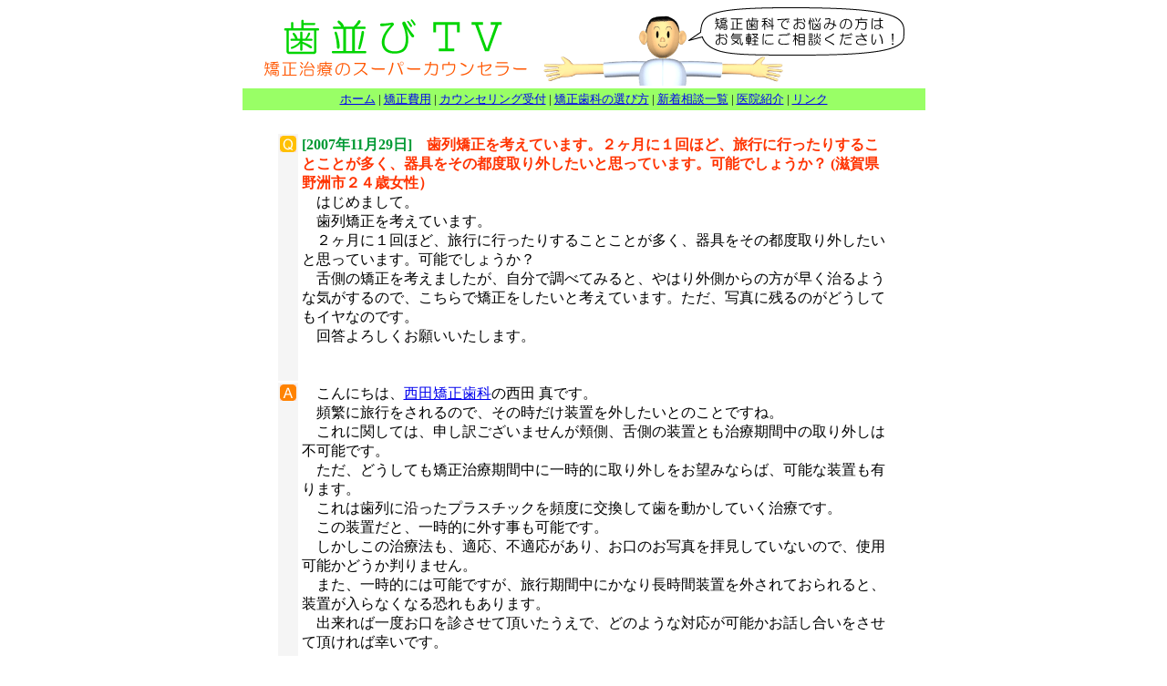

--- FILE ---
content_type: text/html
request_url: https://hanarabi.tv/qa2/n_0204.html
body_size: 19827
content:
<HTML>
<HEAD>
<TITLE>取り外し可能な装置について-歯並びTV</TITLE>
<META HTTP-EQUIV="Content-Type" CONTENT="text/html; charset=x-sjis">
<!DOCTYPE HTML PUBLIC "-//W3C//DTD HTML 4.01 Transitional//EN">
<meta name="robots" content="index,follow">
<meta name="description" content="矯正歯科治療のお悩みは歯並びTVにお任せください！当サイトは、患者様から実際に頂いた矯正歯科治療に関するお悩み相談を、見やすくカテゴリ分けしたものです。">
<META NAME="keywords" CONTENT="取り外し可能な装置について、《お悩み相談-歯並びTV》、京都、山科、滋賀、琵琶湖周辺、西田矯正歯科、院長　西田 真 先生（認定医・指導医・歯学博士）、なっとくの費用と治療期間、デーモン矯正、身体に優しい矯正治療,小児矯正,早期矯正治療、見えない矯正装置">
</HEAD>
<BODY BGCOLOR=#FFFFFF text="#000000">
<center><table width="750" cellspacing="0" cellpadding="0">
    <tr> 
      <td> 
        <div align="center"><img src="../images/index/title.gif" width="703" height="86" border="0" usemap="#Map"></div>
      </td>
    </tr>
  </table>
  <table width="755" cellspacing="3" cellpadding="3">
    <tr> 
      <td bgcolor="#99FF66"> 
        <div align="center"><a href="../index.html"><font size="2">ホーム</font></a><font size="2"> 
          | <a href="../0783/38.html">矯正費用</a> | <a href="../photo_counseling.html">カウンセリング受付</a> 
          | <a href="../0783/34.html">矯正歯科の選び方</a> | <a href="../0783.html">新着相談一覧</a> 
          | <a href="http://www.nishida-kyousei.com/">医院紹介</a> | <a href="../link.html">リンク</a></font></div>
      </td>
    </tr>
  </table>
  <map name="Map"> 
    <area shape="rect" coords="506,5,683,54" href="../photo_counseling.html">
    <area shape="rect" coords="15,10,299,75" href="../index.html">
  </map>
  <br>
  <table>
    <tr> 
      <td valign="middle" width="750"> 
        <table width="90%" align="center" cellpadding="2" cellspacing="2">
          <tr> 
            <td valign="top" width="8" bgcolor="#F5F5F5"><font color="009933"><b><img src="../images/qa/q.gif" width="18" height="18"></b></font><font color="009933"></font> 
            </td>
            <td width="651" valign="top"> <b><font color="#009933"><b></b></font></b> 
              <font color="#009933"><b>[2007年11月29日]</b></font><b>　<font color="#FF3300">歯列矯正を考えています。２ヶ月に１回ほど、旅行に行ったりすることことが多く、器具をその都度取り外したいと思っています。可能でしょうか？ 
              (滋賀県野洲市２４歳女性）</font></b><br>
              <font size="2"> </font> <b> </b> <b><font color="0093"><b></b></font></b><b> 
              </b> 　はじめまして。<br>
              　歯列矯正を考えています。<br>
              　２ヶ月に１回ほど、旅行に行ったりすることことが多く、器具をその都度取り外したいと思っています。可能でしょうか？ <br>
              　舌側の矯正を考えましたが、自分で調べてみると、やはり外側からの方が早く治るような気がするので、こちらで矯正をしたいと考えています。ただ、写真に残るのがどうしてもイヤなのです。 
              <br>
              　回答よろしくお願いいたします。<br>
              <br>
              <br>
            </td>
          </tr>
          <tr> 
            <td width="8" valign="top" height="13" bgcolor="#F5F5F5"><font color="009933"><b><img src="../images/qa/a.gif" width="18" height="18"></b></font></td>
            <td valign="top" bgcolor="#FFFFFF" width="651">　こんにちは、<a href="http://www.nishida-kyousei.com/" target="new">西田矯正歯科</a>の西田 
              真です。<br>
              　頻繁に旅行をされるので、その時だけ装置を外したいとのことですね。<br>
              　これに関しては、申し訳ございませんが頬側、舌側の装置とも治療期間中の取り外しは不可能です。<br>
              　ただ、どうしても矯正治療期間中に一時的に取り外しをお望みならば、可能な装置も有ります。<br>
              　これは歯列に沿ったプラスチックを頻度に交換して歯を動かしていく治療です。<br>
              　この装置だと、一時的に外す事も可能です。<br>
              　しかしこの治療法も、適応、不適応があり、お口のお写真を拝見していないので、使用可能かどうか判りません。<br>
              　また、一時的には可能ですが、旅行期間中にかなり長時間装置を外されておられると、装置が入らなくなる恐れもあります。<br>
              　出来れば一度お口を診させて頂いたうえで、どのような対応が可能かお話し合いをさせて頂ければ幸いです。<br>
              <br>
              <font size="2" color="#99FF66">■</font><font size="2"><a href="http://www.nishida-kyousei.com/" target="_blank">西田矯正歯科</a>　院長　西田 
              真 先生（認定医・指導医・歯学博士）　京都・山科　デーモン矯正　身体に優しい矯正治療</font></td>
          </tr>
        </table>
        <br>
        <table width="90%" align="center" cellpadding="2" cellspacing="2">
          <tr>
            <td valign="top"> 
              <ul>
                <li> 
                  <div align="left"><font color="#009933" size="2"><b><b>関連お悩み相談カテゴリ</b></b></font></div>
                  <ul>
                    <li><font size="2"><a href="../0783/32.html">可撤式・取り外し式</a></font></li>
                    <li><font size="2"><a href="../0783/33.html">矯正装置と治療の中断・結婚・転院</a></font></li>
                    <li><font size="2"><a href="../0783/46.html">ブラケットの種類<br>
                      </a></font><font color="#009933" size="2"><a href="http://www.ooo3332.com/o_fitting.htm" target="_blank">（矯正装置）</a></font></li>
                  </ul>
                </li>
              </ul>
            </td>
            <td colspan="2" valign="top"> 
              <ul>
                <li><font color="009933" size="2"><b>おすすめコンテンツ</b></font> 
                  <ul>
                    <li><font size="2"><a href="../photo_counseling.html">Photoカウンセリング 
                      </a> <br>
                      </font></li>
                    <li><font size="2"><a href="http://www.nishida-kyousei.com/" target="_blank">西田矯正歯科</a></font> 
                      <font size="2"><br>
                      </font></li>
                    <li><font size="2"><a href="http://www.nishida-kyousei.com/medical_info.html" target="_blank">西田矯正歯科デーモンシステム</a><br>
                      </font></li>
                    <li><font size="2"><a href="http://www.jos.gr.jp/search/index.html" target="_blank">日本矯正歯科学会 
                      認定医</a></font></li>
                  </ul>
                </li>
              </ul>
            </td>
          </tr>
        </table>
        <table cellpadding="5" width="750" align="center" cellspacing="3" bgcolor="#CCFFFF">
          <tr bgcolor="#FFFF66"> 
            <td width="105" bgcolor="#CCFFFF"> 
              <div align="right"><font size="2"><img src="../images/all/nishida.jpg" width="242" height="171"></font></div>
            </td>
            <td bgcolor="#CCFFFF" width="614"><font size="3"><b>矯正歯科に関するお問い合わせは</b>　 
              <br>
              西田矯正歯科　（日本矯正歯科学会認定医・指導医・歯学博士）<a href="http://www.nishida-kyousei.com/"><br>
              →医院紹介はこちら</a> </font><br>
              〒607-8009　<a href="http://www.mapfan.com/index.cgi?MAP=E135.49.18.9N34.59.17.2&ZM=11" target="_blank">京都市山科区安朱北屋敷町４ 
              [詳細マップ]</a><br>
              <font size="4">TEL　075-501-5489　E-Mail:<a href="mailto:info@hanarabi.tv">i</a><font color="#FF3300"><a href="mailto:info@hanarabi.tv">nfo@hanarabi.tv</a></font>　</font><font size="3"><br>
              [診療時間]月・火・金：10:00～19:00　土：9:30～19:00　日：9:30～18:30<br>
              [休診日]　 水・木・祝祭日　<br>
              歯並びに関してお困りの方は、費用は無料ですのでご相談ください。<br>
              お口の中を一度拝見させていただいた上、お話し合いをさせていただきます。なお治療は、すべて院長のみが責任をもって行っております。 
              </font></td>
          </tr>
        </table>
      </td>
    </tr>
  </table>
  <font size="2"><a name="0783"></a> <br>
  </font> 
  <hr width="750">
  <br>
 <table cellpadding="3" cellspacing="0">
    <tr> 
      <td valign="middle" width="750" bgcolor="#FFFF99"> 
        <p>歯並びでお悩みの方に、無料で相談を受付けております。１人で悩まずに、まずはご相談ください。 <br>
          きっと、もやもやとしていた悩みが解消されますよ。必要事項をご記入の上、確認ボタンを押してください。<br>
          <font size="2">※<font color="#FF0000">投稿いただいた相談内容を、当関連サイトに掲載させて頂く場合がございます</font>ので予めご了承ください。また、通信守秘義務上、個人情報の公開は一切おこないません。 
          </font> </p>
      </td>
    </tr>
  </table>
  <font size="2"><br>
  </font> 
  <form method=post action="http://cgi.ekimaehaisya.com/hanarabi_tv.cgi">
    <font size="2"> 
    <input type=hidden name="subject" value="歯並び.TVお悩み相談">
    <input type=hidden name="location" value="http://www.hanarabi.tv/0783/thanks.html">
    </font> 
    <table border="0" width="750" align="center" bgcolor="#CCCCCC" cellpadding="3" bordercolor="#FFCCFF" cellspacing="1">
      <tr bgcolor="#FFFFee"> 
        <td NOWRAP colspan="4" bgcolor="#CCFF99"> 
          <div align="center"><font size="2" color="#000000"><nobr></font><font color="#000000"><font color="#009933"><b>カウンセリングフォーム</b></font></font></div>
        </td>
      </tr>
      <tr bgcolor="#FFFFFF"> 
        <td NOWRAP colspan="4"><font size="2"><font size="2"><font color="#FF0000">※印は、必須項目です。</font><font size="2"><font color="#FF0000">記入漏れがございますと、お答え出来ない場合がございますので、予めご了承ください。</font></font></font></font></td>
      </tr>
      <tr bgcolor="#FFFFee"> 
        <td NOWRAP width="14%" bgcolor="#CCFF99"> 
          <div align="left"><font size="2" color="#000000"><nobr><font color="#FF0000">　※</font><font color="#009933"><b>お名前</b> 
            </font></font></div>
        </td>
        <td NOWRAP bgcolor="#FFFFee" colspan="3"> 
          <div align="left"> <font size="2"> 
            <input type="text" name="お名前" size="40">
            <font size="2"><font color="#FF0000">必ず入力してください。</font></font></font></div>
        </td>
      </tr>
      <tr bgcolor="#FFFFee"> 
        <td NOWRAP width="14%" bgcolor="#CCFF99"> 
          <p align="left"><font size="2" color="#009933"><b>　　フリガナ</b></font></p>
        </td>
        <td NOWRAP colspan="3"> 
          <div align="left"> <font size="2"> 
            <input type="text" name="フリガナ" size="40">
            </font></div>
        </td>
      </tr>
      <tr bgcolor="#FFFFee"> 
        <td NOWRAP width="14%" bgcolor="#CCFF99"> 
          <p align="left"><font size="2" color="#000000"><font color="#FF0000">　※</font></font><font size="2" color="#009933"><b>性別</b></font></p>
        </td>
        <td NOWRAP colspan="3"> 
          <div align="left"> <font size="2">男性 
            <input type="radio" name="性別" value="男性" checked>
            　女性 
            <input type="radio" name="性別" value="女性">
            <font size="2"><font color="#FF0000">必ず選択してください。</font></font></font></div>
        </td>
      </tr>
      <tr bgcolor="#FFFFee"> 
        <td NOWRAP width="14%" bgcolor="#CCFF99"> 
          <p align="left"><font size="2" color="#000000"><font color="#FF0000">　※</font></font><font size="2" color="#009933"><b>年齢</b></font></p>
        </td>
        <td NOWRAP colspan="3"> 
          <div align="left"> <font size="2"> 
            <input type="text" name="年齢" size="4">
            歳 <font size="2"><font color="#FF0000">必ず入力してください。</font></font></font></div>
        </td>
      </tr>
      <tr bgcolor="#FFFFee"> 
        <td NOWRAP width="14%" bgcolor="#CCFF99"> 
          <p align="left"><font size="2" color="#000000"><font color="#FF0000">　※</font></font><font size="2" color="#009933"><b>都道府県</b></font></p>
        </td>
        <td NOWRAP colspan="3"> 
          <div align="left"> <font size="2"> 
            <select name="都道府県">
              <option value="北海道"><font size="2">北海道</font></option>
              <option value="青森"><font size="2">青森</font></option>
              <option value="岩手"><font size="2">岩手</font></option>
              <option value="宮城"><font size="2">宮城</font></option>
              <option value="秋田"><font size="2">秋田</font></option>
              <option value="山形"><font size="2">山形</font></option>
              <option value="福島"><font size="2">福島</font></option>
              <option value="東京"><font size="2">東京</font></option>
              <option value="神奈川"><font size="2">神奈川</font></option>
              <option value="埼玉"><font size="2">埼玉</font></option>
              <option value="千葉"><font size="2">千葉</font></option>
              <option value="茨城"><font size="2">茨城</font></option>
              <option value="栃木"><font size="2">栃木</font></option>
              <option value="群馬"><font size="2">群馬</font></option>
              <option value="山梨"><font size="2">山梨</font></option>
              <option value="新潟"><font size="2">新潟</font></option>
              <option value="長野"><font size="2">長野</font></option>
              <option value="富山"><font size="2">富山</font></option>
              <option value="石川"><font size="2">石川</font></option>
              <option value="福井"><font size="2">福井</font></option>
              <option value="愛知"><font size="2">愛知</font></option>
              <option value="岐阜"><font size="2">岐阜</font></option>
              <option value="静岡"><font size="2">静岡</font></option>
              <option value="三重"><font size="2">三重</font></option>
              <option value="大阪"><font size="2">大阪</font></option>
              <option value="兵庫"selected><font size="2">兵庫</font></option>
              <option value="京都"><font size="2">京都</font></option>
              <option value="滋賀"><font size="2">滋賀</font></option>
              <option value="奈良"><font size="2">奈良</font></option>
              <option value="和歌山"><font size="2">和歌山</font></option>
              <option value="鳥取"><font size="2">鳥取</font></option>
              <option value="島根"><font size="2">島根</font></option>
              <option value="岡山"><font size="2">岡山</font></option>
              <option value="広島"><font size="2">広島</font></option>
              <option value="山口"><font size="2">山口</font></option>
              <option value="徳島"><font size="2">徳島</font></option>
              <option value="香川"><font size="2">香川</font></option>
              <option value="愛媛"><font size="2">愛媛</font></option>
              <option value="高知"><font size="2">高知</font></option>
              <option value="福岡"><font size="2">福岡</font></option>
              <option value="佐賀"><font size="2">佐賀</font></option>
              <option value="長崎"><font size="2">長崎</font></option>
              <option value="熊本"><font size="2">熊本</font></option>
              <option value="大分"><font size="2">大分</font></option>
              <option value="宮崎"><font size="2">宮崎</font></option>
              <option value="鹿児島"><font size="2">鹿児島</font></option>
              <option value="沖縄"><font size="2">沖縄</font></option>
            </select>
            <font size="2"><font color="#FF0000">必ず選択してください。</font></font></font></div>
        </td>
      </tr>
      <tr bgcolor="#FFFFee"> 
        <td NOWRAP width="14%" bgcolor="#CCFF99"> 
          <p align="left"><font size="2" color="#009933"><b>　</b></font><font size="2" color="#000000"><font color="#FF0000">※</font></font><font size="2" color="#009933"><b>住所</b></font></p>
        </td>
        <td NOWRAP colspan="3"> 
          <div align="left"> <font size="2"> 
            <input type="text" name="住所" size="60">
            <font size="2"><font color="#FF0000">必ず入力してください。</font></font></font></div>
        </td>
      </tr>
      <tr bgcolor="#FFFFee"> 
        <td NOWRAP width="14%" bgcolor="#CCFF99"> 
          <p align="left"><font size="2" color="#009933"><b>　　電話番号</b></font></p>
        </td>
        <td NOWRAP colspan="3"> 
          <div align="left"> <font size="2"> 
            <input type="text" name="電話番号" size="40">
            </font></div>
        </td>
      </tr>
      <tr bgcolor="#FFFFee"> 
        <td NOWRAP width="14%" bgcolor="#CCFF99"> 
          <p align="left"><font size="2"><font color="#FF0000">　※</font></font><font size="2" color="#009933"><b>e-mail</b></font></p>
        </td>
        <td NOWRAP colspan="3"> 
          <div align="left"> <font size="2"> 
            <input type="text" name="e-mail" size="40">
            </font></div>
        </td>
      </tr>
      <tr bgcolor="#FFFFee"> 
        <td NOWRAP width="14%" valign="middle" bgcolor="#CCFF99"> 
          <div align="left"><font size="2"><font color="#FF0000">　※</font></font><font size="2" color="#009933"><b>相談内容</b></font></div>
        </td>
        <td bgcolor="#FFFFee" colspan="3"> <font size="2"> 
          <textarea name="相談内容" rows="5" cols="50">
 </textarea>
          </font></td>
      </tr>
      <tr bgcolor="#FFFFee"> 
        <td NOWRAP width="14%" valign="middle" bgcolor="#CCFF99"><b><font size="2" color="#0033FF"><a href="http://www.ekimaehaisya.com/mail/" target="_blank">メルマガ</a><font color="#009933">の購読</font></font></b></td>
        <td bgcolor="#FFFFee" colspan="3"><font size="2"> 
          <input type="radio" name="メルマガの購読" value="はい" checked>
          はい 
          <input type="radio" name="メルマガの購読" value="いいえ">
          いいえ</font></td>
      </tr>
      
    </table>
    <font size="2"><br>
    </font> 
    <div align="center"> <font size="2"> 
      <input type="submit" value="確　認">
      　 
      <input type="reset" value="リセット" name="reset">
      </font></div>
  </form>  <hr width="750">
  [<a href="../index.html">ホームへ戻る</a>]  <hr width="750">
  <table cellpadding="5" width="750" align="center" cellspacing="5">
    <tr> 
      <td width="74"><font size="2"><a href="http://www.nishida-kyousei.com/"><img src="../images/all/nishida_log.gif" width="156" height="157" border="0"></a></font><font size="2"> 
        </font></td>
      <td width="639"><font size="2">お問い合わせは<br>
        西田矯正歯科　（日本矯正歯科学会認定医・指導医・歯学博士）<a href="http://www.nishida-kyousei.com/">→医院紹介はこちら</a> 
        <br>
        〒607-8009　<a href="http://www.mapfan.com/index.cgi?MAP=E135.49.18.9N34.59.17.2&ZM=11" target="_blank">京都市山科区安朱北屋敷町４ 
        [詳細マップ]</a><br>
        TEL　075-501-5489　E-Mail:<a href="mailto:info@hanarabi.tv">i</a><font color="#FF3300"><a href="mailto:info@hanarabi.tv">nfo@hanarabi.tv</a></font>　<br>
        [診療時間]　月・火・金：10:00～19:00　土：9:30～19:00　日：9:30～18:30<br>
        [休診日]　　 水・木・祝祭日　<br>
        <br>
        歯並びに関してお困りの方は、費用は無料ですのでご相談ください。<br>
        お口の中を一度拝見させていただいた上、お話し合いをさせていただきます。<br>
        なお治療は、すべて院長のみが責任をもって行っております。 </font></td>
    </tr>
  </table>
  <hr width="750">
  <br>
  <font size="2">Copyright (C) 2002-2007 歯並びTV. All Rights Reserved. </font> 
</center>
<map name="Map"> 
  <area shape="rect" coords="6,11,282,79" href="../index.html">
  <area shape="rect" coords="348,3,699,82" href="../0783.html#0783">
</map>
</BODY>
</HTML>